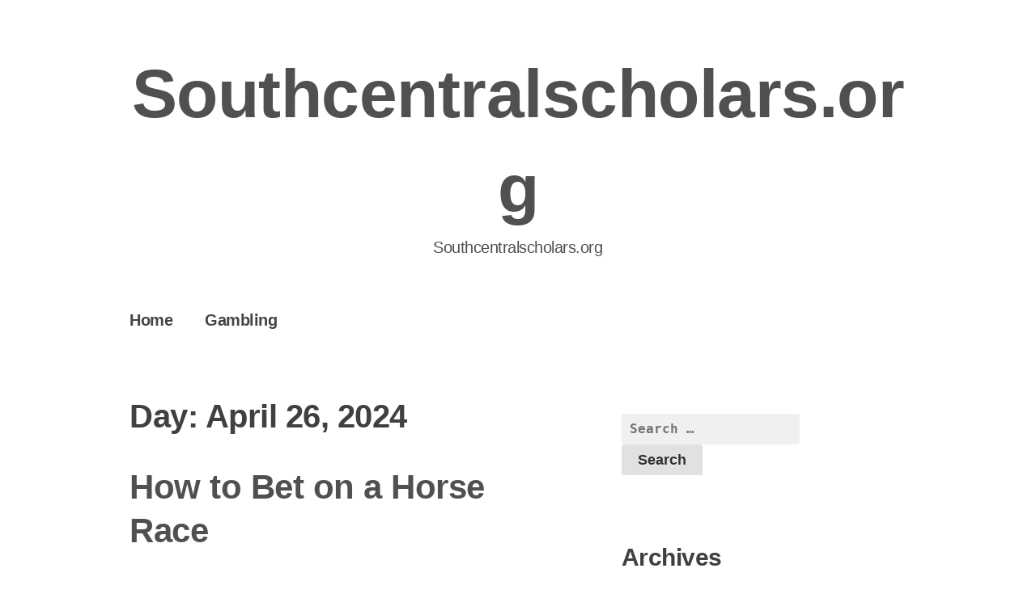

--- FILE ---
content_type: text/html; charset=utf-8
request_url: https://southcentralscholars.org/2024/04/26/
body_size: 12061
content:
<!DOCTYPE html>
<html lang="en-US" amp="" data-amp-auto-lightbox-disable transformed="self;v=1" i-amphtml-layout="" i-amphtml-no-boilerplate="">
<head><meta charset="UTF-8"><meta name="viewport" content="width=device-width"><link rel="preconnect" href="https://cdn.ampproject.org"><style amp-runtime="" i-amphtml-version="012512221826001">html{overflow-x:hidden!important}html.i-amphtml-fie{height:100%!important;width:100%!important}html:not([amp4ads]),html:not([amp4ads]) body{height:auto!important}html:not([amp4ads]) body{margin:0!important}body{-webkit-text-size-adjust:100%;-moz-text-size-adjust:100%;-ms-text-size-adjust:100%;text-size-adjust:100%}html.i-amphtml-singledoc.i-amphtml-embedded{-ms-touch-action:pan-y pinch-zoom;touch-action:pan-y pinch-zoom}html.i-amphtml-fie>body,html.i-amphtml-singledoc>body{overflow:visible!important}html.i-amphtml-fie:not(.i-amphtml-inabox)>body,html.i-amphtml-singledoc:not(.i-amphtml-inabox)>body{position:relative!important}html.i-amphtml-ios-embed-legacy>body{overflow-x:hidden!important;overflow-y:auto!important;position:absolute!important}html.i-amphtml-ios-embed{overflow-y:auto!important;position:static}#i-amphtml-wrapper{overflow-x:hidden!important;overflow-y:auto!important;position:absolute!important;top:0!important;left:0!important;right:0!important;bottom:0!important;margin:0!important;display:block!important}html.i-amphtml-ios-embed.i-amphtml-ios-overscroll,html.i-amphtml-ios-embed.i-amphtml-ios-overscroll>#i-amphtml-wrapper{-webkit-overflow-scrolling:touch!important}#i-amphtml-wrapper>body{position:relative!important;border-top:1px solid transparent!important}#i-amphtml-wrapper+body{visibility:visible}#i-amphtml-wrapper+body .i-amphtml-lightbox-element,#i-amphtml-wrapper+body[i-amphtml-lightbox]{visibility:hidden}#i-amphtml-wrapper+body[i-amphtml-lightbox] .i-amphtml-lightbox-element{visibility:visible}#i-amphtml-wrapper.i-amphtml-scroll-disabled,.i-amphtml-scroll-disabled{overflow-x:hidden!important;overflow-y:hidden!important}amp-instagram{padding:54px 0px 0px!important;background-color:#fff}amp-iframe iframe{box-sizing:border-box!important}[amp-access][amp-access-hide]{display:none}[subscriptions-dialog],body:not(.i-amphtml-subs-ready) [subscriptions-action],body:not(.i-amphtml-subs-ready) [subscriptions-section]{display:none!important}amp-experiment,amp-live-list>[update]{display:none}amp-list[resizable-children]>.i-amphtml-loading-container.amp-hidden{display:none!important}amp-list [fetch-error],amp-list[load-more] [load-more-button],amp-list[load-more] [load-more-end],amp-list[load-more] [load-more-failed],amp-list[load-more] [load-more-loading]{display:none}amp-list[diffable] div[role=list]{display:block}amp-story-page,amp-story[standalone]{min-height:1px!important;display:block!important;height:100%!important;margin:0!important;padding:0!important;overflow:hidden!important;width:100%!important}amp-story[standalone]{background-color:#000!important;position:relative!important}amp-story-page{background-color:#757575}amp-story .amp-active>div,amp-story .i-amphtml-loader-background{display:none!important}amp-story-page:not(:first-of-type):not([distance]):not([active]){transform:translateY(1000vh)!important}amp-autocomplete{position:relative!important;display:inline-block!important}amp-autocomplete>input,amp-autocomplete>textarea{padding:0.5rem;border:1px solid rgba(0,0,0,.33)}.i-amphtml-autocomplete-results,amp-autocomplete>input,amp-autocomplete>textarea{font-size:1rem;line-height:1.5rem}[amp-fx^=fly-in]{visibility:hidden}amp-script[nodom],amp-script[sandboxed]{position:fixed!important;top:0!important;width:1px!important;height:1px!important;overflow:hidden!important;visibility:hidden}
/*# sourceURL=/css/ampdoc.css*/[hidden]{display:none!important}.i-amphtml-element{display:inline-block}.i-amphtml-blurry-placeholder{transition:opacity 0.3s cubic-bezier(0.0,0.0,0.2,1)!important;pointer-events:none}[layout=nodisplay]:not(.i-amphtml-element){display:none!important}.i-amphtml-layout-fixed,[layout=fixed][width][height]:not(.i-amphtml-layout-fixed){display:inline-block;position:relative}.i-amphtml-layout-responsive,[layout=responsive][width][height]:not(.i-amphtml-layout-responsive),[width][height][heights]:not([layout]):not(.i-amphtml-layout-responsive),[width][height][sizes]:not(img):not([layout]):not(.i-amphtml-layout-responsive){display:block;position:relative}.i-amphtml-layout-intrinsic,[layout=intrinsic][width][height]:not(.i-amphtml-layout-intrinsic){display:inline-block;position:relative;max-width:100%}.i-amphtml-layout-intrinsic .i-amphtml-sizer{max-width:100%}.i-amphtml-intrinsic-sizer{max-width:100%;display:block!important}.i-amphtml-layout-container,.i-amphtml-layout-fixed-height,[layout=container],[layout=fixed-height][height]:not(.i-amphtml-layout-fixed-height){display:block;position:relative}.i-amphtml-layout-fill,.i-amphtml-layout-fill.i-amphtml-notbuilt,[layout=fill]:not(.i-amphtml-layout-fill),body noscript>*{display:block;overflow:hidden!important;position:absolute;top:0;left:0;bottom:0;right:0}body noscript>*{position:absolute!important;width:100%;height:100%;z-index:2}body noscript{display:inline!important}.i-amphtml-layout-flex-item,[layout=flex-item]:not(.i-amphtml-layout-flex-item){display:block;position:relative;-ms-flex:1 1 auto;flex:1 1 auto}.i-amphtml-layout-fluid{position:relative}.i-amphtml-layout-size-defined{overflow:hidden!important}.i-amphtml-layout-awaiting-size{position:absolute!important;top:auto!important;bottom:auto!important}i-amphtml-sizer{display:block!important}@supports (aspect-ratio:1/1){i-amphtml-sizer.i-amphtml-disable-ar{display:none!important}}.i-amphtml-blurry-placeholder,.i-amphtml-fill-content{display:block;height:0;max-height:100%;max-width:100%;min-height:100%;min-width:100%;width:0;margin:auto}.i-amphtml-layout-size-defined .i-amphtml-fill-content{position:absolute;top:0;left:0;bottom:0;right:0}.i-amphtml-replaced-content,.i-amphtml-screen-reader{padding:0!important;border:none!important}.i-amphtml-screen-reader{position:fixed!important;top:0px!important;left:0px!important;width:4px!important;height:4px!important;opacity:0!important;overflow:hidden!important;margin:0!important;display:block!important;visibility:visible!important}.i-amphtml-screen-reader~.i-amphtml-screen-reader{left:8px!important}.i-amphtml-screen-reader~.i-amphtml-screen-reader~.i-amphtml-screen-reader{left:12px!important}.i-amphtml-screen-reader~.i-amphtml-screen-reader~.i-amphtml-screen-reader~.i-amphtml-screen-reader{left:16px!important}.i-amphtml-unresolved{position:relative;overflow:hidden!important}.i-amphtml-select-disabled{-webkit-user-select:none!important;-ms-user-select:none!important;user-select:none!important}.i-amphtml-notbuilt,[layout]:not(.i-amphtml-element),[width][height][heights]:not([layout]):not(.i-amphtml-element),[width][height][sizes]:not(img):not([layout]):not(.i-amphtml-element){position:relative;overflow:hidden!important;color:transparent!important}.i-amphtml-notbuilt:not(.i-amphtml-layout-container)>*,[layout]:not([layout=container]):not(.i-amphtml-element)>*,[width][height][heights]:not([layout]):not(.i-amphtml-element)>*,[width][height][sizes]:not([layout]):not(.i-amphtml-element)>*{display:none}amp-img:not(.i-amphtml-element)[i-amphtml-ssr]>img.i-amphtml-fill-content{display:block}.i-amphtml-notbuilt:not(.i-amphtml-layout-container),[layout]:not([layout=container]):not(.i-amphtml-element),[width][height][heights]:not([layout]):not(.i-amphtml-element),[width][height][sizes]:not(img):not([layout]):not(.i-amphtml-element){color:transparent!important;line-height:0!important}.i-amphtml-ghost{visibility:hidden!important}.i-amphtml-element>[placeholder],[layout]:not(.i-amphtml-element)>[placeholder],[width][height][heights]:not([layout]):not(.i-amphtml-element)>[placeholder],[width][height][sizes]:not([layout]):not(.i-amphtml-element)>[placeholder]{display:block;line-height:normal}.i-amphtml-element>[placeholder].amp-hidden,.i-amphtml-element>[placeholder].hidden{visibility:hidden}.i-amphtml-element:not(.amp-notsupported)>[fallback],.i-amphtml-layout-container>[placeholder].amp-hidden,.i-amphtml-layout-container>[placeholder].hidden{display:none}.i-amphtml-layout-size-defined>[fallback],.i-amphtml-layout-size-defined>[placeholder]{position:absolute!important;top:0!important;left:0!important;right:0!important;bottom:0!important;z-index:1}amp-img[i-amphtml-ssr]:not(.i-amphtml-element)>[placeholder]{z-index:auto}.i-amphtml-notbuilt>[placeholder]{display:block!important}.i-amphtml-hidden-by-media-query{display:none!important}.i-amphtml-element-error{background:red!important;color:#fff!important;position:relative!important}.i-amphtml-element-error:before{content:attr(error-message)}i-amp-scroll-container,i-amphtml-scroll-container{position:absolute;top:0;left:0;right:0;bottom:0;display:block}i-amp-scroll-container.amp-active,i-amphtml-scroll-container.amp-active{overflow:auto;-webkit-overflow-scrolling:touch}.i-amphtml-loading-container{display:block!important;pointer-events:none;z-index:1}.i-amphtml-notbuilt>.i-amphtml-loading-container{display:block!important}.i-amphtml-loading-container.amp-hidden{visibility:hidden}.i-amphtml-element>[overflow]{cursor:pointer;position:relative;z-index:2;visibility:hidden;display:initial;line-height:normal}.i-amphtml-layout-size-defined>[overflow]{position:absolute}.i-amphtml-element>[overflow].amp-visible{visibility:visible}template{display:none!important}.amp-border-box,.amp-border-box *,.amp-border-box :after,.amp-border-box :before{box-sizing:border-box}amp-pixel{display:none!important}amp-analytics,amp-auto-ads,amp-story-auto-ads{position:fixed!important;top:0!important;width:1px!important;height:1px!important;overflow:hidden!important;visibility:hidden}amp-story{visibility:hidden!important}html.i-amphtml-fie>amp-analytics{position:initial!important}[visible-when-invalid]:not(.visible),form [submit-error],form [submit-success],form [submitting]{display:none}amp-accordion{display:block!important}@media (min-width:1px){:where(amp-accordion>section)>:first-child{margin:0;background-color:#efefef;padding-right:20px;border:1px solid #dfdfdf}:where(amp-accordion>section)>:last-child{margin:0}}amp-accordion>section{float:none!important}amp-accordion>section>*{float:none!important;display:block!important;overflow:hidden!important;position:relative!important}amp-accordion,amp-accordion>section{margin:0}amp-accordion:not(.i-amphtml-built)>section>:last-child{display:none!important}amp-accordion:not(.i-amphtml-built)>section[expanded]>:last-child{display:block!important}
/*# sourceURL=/css/ampshared.css*/</style><meta name="robots" content="noindex, follow"><meta property="og:locale" content="en_US"><meta property="og:type" content="website"><meta property="og:title" content="04/26/2024 - Southcentralscholars.org"><meta property="og:url" content="https://southcentralscholars.org/2024/04/26/"><meta property="og:site_name" content="Southcentralscholars.org"><meta name="twitter:card" content="summary_large_image"><meta name="generator" content="WordPress 6.2.8"><meta name="generator" content="AMP Plugin v2.5.3; mode=standard"><meta name="msapplication-TileImage" content="https://southcentralscholars.org/wp-content/uploads/2022/05/Logo-7.png"><link rel="preconnect" href="https://fonts.gstatic.com/" crossorigin=""><link rel="dns-prefetch" href="//fonts.googleapis.com"><link rel="preload" href="https://southcentralscholars.org/wp-includes/fonts/dashicons.eot?99ac726223c749443b642ce33df8b800#iefix" as="font" crossorigin=""><link rel="preconnect" href="https://fonts.gstatic.com" crossorigin=""><link rel="dns-prefetch" href="https://fonts.gstatic.com"><script async="" src="https://cdn.ampproject.org/v0.mjs" type="module" crossorigin="anonymous"></script><script async nomodule src="https://cdn.ampproject.org/v0.js" crossorigin="anonymous"></script><script src="https://cdn.ampproject.org/v0/amp-form-0.1.mjs" async="" custom-element="amp-form" type="module" crossorigin="anonymous"></script><script async nomodule src="https://cdn.ampproject.org/v0/amp-form-0.1.js" crossorigin="anonymous" custom-element="amp-form"></script><link rel="icon" href="https://southcentralscholars.org/wp-content/uploads/2022/05/Logo-7.png" sizes="32x32"><link rel="icon" href="https://southcentralscholars.org/wp-content/uploads/2022/05/Logo-7.png" sizes="192x192"><link crossorigin="anonymous" rel="stylesheet" id="xsimply-titillium-web-css" href="https://fonts.googleapis.com/css?family=Titillium+Web%3A400%2C400i%2C700%2C700i&amp;ver=6.2.8#038;display=swap" type="text/css" media="all"><style amp-custom="">:where(.wp-block-button__link){border-radius:9999px;box-shadow:none;padding:calc(.667em + 2px) calc(1.333em + 2px);text-decoration:none}:where(.wp-block-calendar table:not(.has-background) th){background:#ddd}:where(.wp-block-columns.has-background){padding:1.25em 2.375em}:where(.wp-block-post-comments input[type=submit]){border:none}:where(.wp-block-file__button){border-radius:2em;padding:.5em 1em}:where(.wp-block-file__button):is(a):active,:where(.wp-block-file__button):is(a):focus,:where(.wp-block-file__button):is(a):hover,:where(.wp-block-file__button):is(a):visited{box-shadow:none;color:#fff;opacity:.85;text-decoration:none}ul{box-sizing:border-box}:where(.wp-block-navigation.has-background .wp-block-navigation-item a:not(.wp-element-button)),:where(.wp-block-navigation.has-background .wp-block-navigation-submenu a:not(.wp-element-button)){padding:.5em 1em}:where(.wp-block-navigation .wp-block-navigation__submenu-container .wp-block-navigation-item a:not(.wp-element-button)),:where(.wp-block-navigation .wp-block-navigation__submenu-container .wp-block-navigation-submenu a:not(.wp-element-button)),:where(.wp-block-navigation .wp-block-navigation__submenu-container .wp-block-navigation-submenu button.wp-block-navigation-item__content),:where(.wp-block-navigation .wp-block-navigation__submenu-container .wp-block-pages-list__item button.wp-block-navigation-item__content){padding:.5em 1em}@keyframes overlay-menu__fade-in-animation{0%{opacity:0;transform:translateY(.5em)}to{opacity:1;transform:translateY(0)}}:where(p.has-text-color:not(.has-link-color)) a{color:inherit}:where(.wp-block-search__button){border:1px solid #ccc;padding:.375em .625em}:where(.wp-block-search__button-inside .wp-block-search__inside-wrapper){border:1px solid #949494;padding:4px}:where(.wp-block-search__button-inside .wp-block-search__inside-wrapper) :where(.wp-block-search__button){padding:.125em .5em}:where(pre.wp-block-verse){font-family:inherit}:root{--wp--preset--font-size--normal:16px;--wp--preset--font-size--huge:42px}.screen-reader-text{clip:rect(1px,1px,1px,1px);border:0;-webkit-clip-path:inset(50%);clip-path:inset(50%);height:1px;margin:-1px;overflow:hidden;padding:0;position:absolute;width:1px}.screen-reader-text:not(#_#_#_#_#_#_#_){word-wrap:normal}.screen-reader-text:focus{background-color:#ddd;-webkit-clip-path:none;clip-path:none;color:#444;display:block;font-size:1em;height:auto;left:5px;line-height:normal;padding:15px 23px 14px;text-decoration:none;top:5px;width:auto;z-index:100000}.screen-reader-text:focus:not(#_#_#_#_#_#_#_){clip:auto}html :where(.has-border-color){border-style:solid}html :where([data-amp-original-style*=border-top-color]){border-top-style:solid}html :where([data-amp-original-style*=border-right-color]){border-right-style:solid}html :where([data-amp-original-style*=border-bottom-color]){border-bottom-style:solid}html :where([data-amp-original-style*=border-left-color]){border-left-style:solid}html :where([data-amp-original-style*=border-width]){border-style:solid}html :where([data-amp-original-style*=border-top-width]){border-top-style:solid}html :where([data-amp-original-style*=border-right-width]){border-right-style:solid}html :where([data-amp-original-style*=border-bottom-width]){border-bottom-style:solid}html :where([data-amp-original-style*=border-left-width]){border-left-style:solid}html :where(amp-img[class*=wp-image-]),html :where(amp-anim[class*=wp-image-]){height:auto;max-width:100%}html :where(.is-position-sticky){--wp-admin--admin-bar--position-offset:var(--wp-admin--admin-bar--height,0px)}@media screen and (max-width:600px){html :where(.is-position-sticky){--wp-admin--admin-bar--position-offset:0px}}:where(.wp-block-group.has-background){padding:1.25em 2.375em}body{--wp--preset--color--black:#000;--wp--preset--color--cyan-bluish-gray:#abb8c3;--wp--preset--color--white:#fff;--wp--preset--color--pale-pink:#f78da7;--wp--preset--color--vivid-red:#cf2e2e;--wp--preset--color--luminous-vivid-orange:#ff6900;--wp--preset--color--luminous-vivid-amber:#fcb900;--wp--preset--color--light-green-cyan:#7bdcb5;--wp--preset--color--vivid-green-cyan:#00d084;--wp--preset--color--pale-cyan-blue:#8ed1fc;--wp--preset--color--vivid-cyan-blue:#0693e3;--wp--preset--color--vivid-purple:#9b51e0;--wp--preset--gradient--vivid-cyan-blue-to-vivid-purple:linear-gradient(135deg,rgba(6,147,227,1) 0%,#9b51e0 100%);--wp--preset--gradient--light-green-cyan-to-vivid-green-cyan:linear-gradient(135deg,#7adcb4 0%,#00d082 100%);--wp--preset--gradient--luminous-vivid-amber-to-luminous-vivid-orange:linear-gradient(135deg,rgba(252,185,0,1) 0%,rgba(255,105,0,1) 100%);--wp--preset--gradient--luminous-vivid-orange-to-vivid-red:linear-gradient(135deg,rgba(255,105,0,1) 0%,#cf2e2e 100%);--wp--preset--gradient--very-light-gray-to-cyan-bluish-gray:linear-gradient(135deg,#eee 0%,#a9b8c3 100%);--wp--preset--gradient--cool-to-warm-spectrum:linear-gradient(135deg,#4aeadc 0%,#9778d1 20%,#cf2aba 40%,#ee2c82 60%,#fb6962 80%,#fef84c 100%);--wp--preset--gradient--blush-light-purple:linear-gradient(135deg,#ffceec 0%,#9896f0 100%);--wp--preset--gradient--blush-bordeaux:linear-gradient(135deg,#fecda5 0%,#fe2d2d 50%,#6b003e 100%);--wp--preset--gradient--luminous-dusk:linear-gradient(135deg,#ffcb70 0%,#c751c0 50%,#4158d0 100%);--wp--preset--gradient--pale-ocean:linear-gradient(135deg,#fff5cb 0%,#b6e3d4 50%,#33a7b5 100%);--wp--preset--gradient--electric-grass:linear-gradient(135deg,#caf880 0%,#71ce7e 100%);--wp--preset--gradient--midnight:linear-gradient(135deg,#020381 0%,#2874fc 100%);--wp--preset--duotone--dark-grayscale:url("#wp-duotone-dark-grayscale");--wp--preset--duotone--grayscale:url("#wp-duotone-grayscale");--wp--preset--duotone--purple-yellow:url("#wp-duotone-purple-yellow");--wp--preset--duotone--blue-red:url("#wp-duotone-blue-red");--wp--preset--duotone--midnight:url("#wp-duotone-midnight");--wp--preset--duotone--magenta-yellow:url("#wp-duotone-magenta-yellow");--wp--preset--duotone--purple-green:url("#wp-duotone-purple-green");--wp--preset--duotone--blue-orange:url("#wp-duotone-blue-orange");--wp--preset--font-size--small:13px;--wp--preset--font-size--medium:20px;--wp--preset--font-size--large:36px;--wp--preset--font-size--x-large:42px;--wp--preset--spacing--20:.44rem;--wp--preset--spacing--30:.67rem;--wp--preset--spacing--40:1rem;--wp--preset--spacing--50:1.5rem;--wp--preset--spacing--60:2.25rem;--wp--preset--spacing--70:3.38rem;--wp--preset--spacing--80:5.06rem;--wp--preset--shadow--natural:6px 6px 9px rgba(0,0,0,.2);--wp--preset--shadow--deep:12px 12px 50px rgba(0,0,0,.4);--wp--preset--shadow--sharp:6px 6px 0px rgba(0,0,0,.2);--wp--preset--shadow--outlined:6px 6px 0px -3px rgba(255,255,255,1),6px 6px rgba(0,0,0,1);--wp--preset--shadow--crisp:6px 6px 0px rgba(0,0,0,1)}:where(.is-layout-flex){gap:.5em}:where(.wp-block-columns.is-layout-flex){gap:2em}:where(.wp-block-columns.is-layout-flex){gap:2em}@font-face{font-family:dashicons;src:url("https://southcentralscholars.org/wp-includes/fonts/dashicons.eot?99ac726223c749443b642ce33df8b800");src:url("https://southcentralscholars.org/wp-includes/fonts/dashicons.eot?99ac726223c749443b642ce33df8b800#iefix") format("embedded-opentype"),url("https://southcentralscholars.org/wp-includes/fonts/dashicons.woff") format("woff"),url("https://southcentralscholars.org/wp-includes/fonts/dashicons.ttf?99ac726223c749443b642ce33df8b800") format("truetype");font-weight:400;font-style:normal}html{--wp-admin--admin-bar--height:32px;scroll-padding-top:var(--wp-admin--admin-bar--height)}@media screen and (max-width:782px){html{--wp-admin--admin-bar--height:46px}}html{line-height:1.15;-webkit-text-size-adjust:100%}body{margin:0}h1{font-size:2em;margin:.67em 0}a{background-color:transparent}button,input{font-family:inherit;font-size:100%;line-height:1.15;margin:0}button,input{overflow:visible}button{text-transform:none}button,[type="button"],[type="reset"],[type="submit"]{-webkit-appearance:button}button::-moz-focus-inner,[type="button"]::-moz-focus-inner,[type="reset"]::-moz-focus-inner,[type="submit"]::-moz-focus-inner{border-style:none;padding:0}button:-moz-focusring,[type="button"]:-moz-focusring,[type="reset"]:-moz-focusring,[type="submit"]:-moz-focusring{outline:1px dotted ButtonText}[type="checkbox"],[type="radio"]{box-sizing:border-box;padding:0}[type="number"]::-webkit-inner-spin-button,[type="number"]::-webkit-outer-spin-button{height:auto}[type="search"]{-webkit-appearance:textfield;outline-offset:-2px}[type="search"]::-webkit-search-decoration{-webkit-appearance:none}::-webkit-file-upload-button{-webkit-appearance:button;font:inherit}[hidden]{display:none}body{color:#404040;font-family:-apple-system,BlinkMacSystemFont,"Segoe UI","Roboto","Oxygen","Ubuntu","Cantarell","Fira Sans","Droid Sans","Helvetica Neue",sans-serif;font-size:16px;font-size:1.25rem;line-height:1.4;letter-spacing:-.5px}table,td,th,input{font-family:Monaco,Consolas,"Andale Mono","DejaVu Sans Mono",monospace;font-size:18px}h1,h2{clear:both}h1,h2{line-height:1.3}p{margin-bottom:1.5em}*{-ms-word-wrap:break-word;word-wrap:break-word}html{box-sizing:border-box}*,*:before,*:after{box-sizing:inherit}body{background:#fff}ul{margin:0 1.2em 1.5em 3em;padding:0}ul{list-style-type:square}li > ul{margin-bottom:0;margin-left:1.5em}table{margin:0 0 1.5em;width:100%}table,td,th{border:1px solid #ddd;border-collapse:collapse;padding:10px}th{background-color:#f4f5f6;text-shadow:0 1px 0 #fff}button,input[type="button"],input[type="reset"],input[type="submit"]{border:0 none;border-color:#ccc #ccc #bbb;border-radius:3px;color:rgba(0,0,0,.8);line-height:1;padding:10px 20px;font-size:18px;font-size:1.125rem;font-family:inherit;font-weight:bold;text-shadow:0 1px 0 #f3f1f1;background-color:rgba(214,214,214,.73)}input[type="text"],input[type="email"],input[type="url"],input[type="password"],input[type="search"],input[type="number"],input[type="tel"],input[type="range"],input[type="date"],input[type="month"],input[type="week"],input[type="time"],input[type="datetime"],input[type="datetime-local"],input[type="color"]{color:#666;border-radius:3px;background-color:rgba(230,230,230,.58);border:0 none;padding:10px;font-weight:bold;font-size:16px;font-size:1rem}input[type="text"]:focus,input[type="email"]:focus,input[type="url"]:focus,input[type="password"]:focus,input[type="search"]:focus,input[type="number"]:focus,input[type="tel"]:focus,input[type="range"]:focus,input[type="date"]:focus,input[type="month"]:focus,input[type="week"]:focus,input[type="time"]:focus,input[type="datetime"]:focus,input[type="datetime-local"]:focus,input[type="color"]:focus{color:#111}a,a:visited{text-decoration:none;color:#505050}a:hover{color:#000;border-bottom:1px dotted #000001}a:focus{outline:thin dotted}a:hover,a:active{outline:0}.screen-reader-text{border:0;clip:rect(1px,1px,1px,1px);clip-path:inset(50%);height:1px;margin:-1px;overflow:hidden;padding:0;width:1px}.screen-reader-text:not(#_#_#_#_#_#_#_){position:absolute;word-wrap:normal}.screen-reader-text:focus{background-color:#f1f1f1;border-radius:3px;box-shadow:0 0 2px 2px rgba(0,0,0,.6);clip-path:none;color:#21759b;display:block;font-size:14px;font-size:.875rem;font-weight:bold;height:auto;left:5px;line-height:normal;padding:15px 23px 14px;text-decoration:none;top:5px;width:auto;z-index:100000}.screen-reader-text:focus:not(#_#_#_#_#_#_#_){clip:auto}.entry-meta:before,.entry-footer > span .cat-label:before{content:"—";margin-right:10px;font-weight:normal}.main-navigation > li > a:before{content:"::";margin-right:6px}.entry-content:before,.entry-content:after,.site-header:before,.site-header:after,.site-content:before,.site-content:after,.site-footer:before,.site-footer:after{content:"";display:table;table-layout:fixed}.entry-content:after,.site-header:after,.site-content:after,.site-footer:after{clear:both}.site{width:74.953%;margin:0 auto}.main-navigation{margin-top:20px;clear:both;display:block;float:left;width:100%}.site-content{margin-top:40px}.content-area{width:55%;float:left;padding-right:40px}.widget-area{float:left;width:45%;padding-left:40px;padding-right:40px;margin-top:30px}.site-footer{margin-top:50px;padding-bottom:20px}.site-branding{margin:1.5em 0;text-align:center}.site-title{font-size:4.2em;margin:0;font-weight:bold}.site-title a{border:0 none}.site-description{margin:0}.main-navigation ul{display:none;list-style:none;margin:0;padding-left:0}.main-navigation .menu{display:block}.main-navigation ul ul{float:left;position:absolute;top:100%;left:100%;z-index:99999;padding:10px 0;border:0 none;box-shadow:-6px 10px 10px -8px rgba(0,0,0,.83);border-radius:4px;background-color:#eee}.main-navigation .menu > li > ul{left:-20px;top:65px}.main-navigation ul ul:before{content:" ";width:40px;height:40px;transform:rotate(45deg);background-color:#eee;position:absolute;left:1em;top:0}.main-navigation ul ul ul{top:0}.main-navigation ul ul ul:before{left:0;top:9px;width:20px;height:20px}.main-navigation ul ul a{width:200px}.main-navigation li{float:left;position:relative}.main-navigation ul ul li{background-color:#eee;padding:5px 10px}.main-navigation a{display:block;text-decoration:none}.main-navigation .menu > li > a{padding:12px 20px;margin-right:20px;font-weight:bold;border-bottom:0 none;margin-left:-20px;color:#444}.main-navigation ul ul li a{border-bottom:0 none;font-weight:bold;font-size:.9em;text-decoration:none}.main-navigation .menu > li > a:hover{background-color:rgba(206,206,206,.39);border-radius:4px;text-decoration:none}.menu-toggle{display:none}.menu-toggle{padding-bottom:5px;padding-left:12px;padding-right:12px;margin:0 auto 25px}.menu-toggle:before{content:"";display:inline-block;font-family:Dashicons;font-size:2em}.post{margin:0 0 1.5em}.updated:not(.published){display:none}.entry-meta{font-size:.875em;padding:20px 0}.entry-meta a{font-weight:bold}.entry-title{font-size:2.1em}.entry-content{margin:0}.entry-content a{border-bottom:1px dotted #787878}.entry-content a:hover{border-color:#000001}.entry-footer{margin-top:20px;margin-bottom:20px}.entry-footer > span{display:block;font-size:.875em}.entry-footer a{font-weight:bold}.entry-footer .sub-entry-footer{text-align:right;margin-top:20px}.widget{padding:20px 40px;margin:0 0 1.5em}.entry-content .widget{padding-left:0;padding-right:0}.widget .widget-title{margin-top:12px}.widget ul{padding:0;margin:0}.widget li{list-style:none;margin-bottom:8px}.my-site-cp p{text-align:center;font-size:.875em}.search-box{text-align:center;margin-bottom:27px}.site-info{text-align:center;font-size:.77em}.site-info a{font-weight:bold;border-bottom:0 none}.site-info a:hover{border-bottom:1px dotted #000001}.sep{padding:0 10px}@media screen and (max-width: 1024px){#page{box-sizing:border-box;margin:0}#page:not(#_#_#_#_#_#_#_){width:100%;padding:20px}}@media screen and (max-width: 768px){a:hover,a:active,a:focus,a:link{-webkit-tap-highlight-color:rgba(0,0,0,0);-webkit-tap-highlight-color:transparent}a:hover:not(#_#_#_#_#_#_#_#_),a:active:not(#_#_#_#_#_#_#_#_),a:focus:not(#_#_#_#_#_#_#_#_),a:link:not(#_#_#_#_#_#_#_#_){background-color:transparent}.search-box input.search-field:not(#_#_#_#_#_#_#_#_),.search-box input.search-submit:not(#_#_#_#_#_#_#_#_),.widget input.search-field:not(#_#_#_#_#_#_#_#_),.widget input.search-submit:not(#_#_#_#_#_#_#_#_){width:100%}.search-box .search-field,.widget .search-field{margin-bottom:5px}.site-content{overflow:hidden;margin-top:0}#primary,#secondary{float:none;width:100%;padding:0}#secondary .widget{padding:20px 0}.site-title{font-size:15vw}.menu-toggle{display:block}.menu-toggle .button-menu{display:none}.main-navigation .menu{display:none}.main-navigation .menu li{display:block;float:none}.main-navigation .menu ul{position:relative;float:none;box-shadow:none;border-radius:4px;display:none}.main-navigation .menu ul:not(#_#_#_#_#_#_#_#_){left:auto;top:0}.main-navigation .menu > li > ul:not(#_#_#_#_#_#_#_#_){left:auto}.main-navigation .menu ul:before{top:8px}.main-navigation .menu ul li{margin-top:-1px}.main-navigation .menu ul > li ul{padding-top:0;margin-top:15px;border-left:3px solid #ddd;border-radius:0}.main-navigation .menu ul > li ul:not(#_#_#_#_#_#_#_#_){left:auto}.main-navigation .menu ul > li ul:before{content:unset}.main-navigation .menu li a:hover:not(#_#_#_#_#_#_#_#_),.main-navigation .menu li a:focus:not(#_#_#_#_#_#_#_#_),.main-navigation .menu li a:focus-within:not(#_#_#_#_#_#_#_#_),.main-navigation .menu li a:active:not(#_#_#_#_#_#_#_#_),.main-navigation .menu li a:visited:not(#_#_#_#_#_#_#_#_){background-color:transparent}.main-navigation .menu > li > a{padding-right:0;margin-left:0}.sep{display:block;text-indent:-999px;height:0}}a,a:visited,.site-title a,.site-description{color:#505050}a:hover{color:#000}.amp-wp-bf126db:not(#_#_#_#_#_){visibility:hidden;position:absolute;left:-9999px;overflow:hidden}

/*# sourceURL=amp-custom.css */</style><link rel="profile" href="https://gmpg.org/xfn/11"><script type="application/ld+json" class="yoast-schema-graph">{"@context":"https://schema.org","@graph":[{"@type":"CollectionPage","@id":"https://southcentralscholars.org/2024/04/26/","url":"https://southcentralscholars.org/2024/04/26/","name":"04/26/2024 - Southcentralscholars.org","isPartOf":{"@id":"https://southcentralscholars.org/#website"},"breadcrumb":{"@id":"https://southcentralscholars.org/2024/04/26/#breadcrumb"},"inLanguage":"en-US"},{"@type":"BreadcrumbList","@id":"https://southcentralscholars.org/2024/04/26/#breadcrumb","itemListElement":[{"@type":"ListItem","position":1,"name":"Home","item":"https://southcentralscholars.org/"},{"@type":"ListItem","position":2,"name":"Archives for 04/26/2024"}]},{"@type":"WebSite","@id":"https://southcentralscholars.org/#website","url":"https://southcentralscholars.org/","name":"Southcentralscholars.org","description":"Southcentralscholars.org","potentialAction":[{"@type":"SearchAction","target":{"@type":"EntryPoint","urlTemplate":"https://southcentralscholars.org/?s={search_term_string}"},"query-input":"required name=search_term_string"}],"inLanguage":"en-US"}]}</script><link rel="alternate" type="application/rss+xml" title="Southcentralscholars.org » Feed" href="https://southcentralscholars.org/feed/"><link rel="alternate" type="application/rss+xml" title="Southcentralscholars.org » Comments Feed" href="https://southcentralscholars.org/comments/feed/"><link rel="https://api.w.org/" href="https://southcentralscholars.org/wp-json/"><link rel="EditURI" type="application/rsd+xml" title="RSD" href="https://southcentralscholars.org/xmlrpc.php?rsd"><link rel="wlwmanifest" type="application/wlwmanifest+xml" href="https://southcentralscholars.org/wp-includes/wlwmanifest.xml"><link rel="apple-touch-icon" href="https://southcentralscholars.org/wp-content/uploads/2022/05/Logo-7.png"><title>04/26/2024 - Southcentralscholars.org</title><link rel="canonical" href="https://southcentralscholars.org/2024/04/26/"></head>

<body data-rsssl="1" class="archive date wp-embed-responsive color-scheme- hfeed">
<svg xmlns="http://www.w3.org/2000/svg" viewbox="0 0 0 0" width="0" height="0" focusable="false" role="none" data-amp-original-style="visibility: hidden; position: absolute; left: -9999px; overflow: hidden;" class="amp-wp-bf126db"><defs><filter id="wp-duotone-dark-grayscale"><fecolormatrix color-interpolation-filters="sRGB" type="matrix" values=" .299 .587 .114 0 0 .299 .587 .114 0 0 .299 .587 .114 0 0 .299 .587 .114 0 0 "></fecolormatrix><fecomponenttransfer color-interpolation-filters="sRGB"><fefuncr type="table" tablevalues="0 0.49803921568627"></fefuncr><fefuncg type="table" tablevalues="0 0.49803921568627"></fefuncg><fefuncb type="table" tablevalues="0 0.49803921568627"></fefuncb><fefunca type="table" tablevalues="1 1"></fefunca></fecomponenttransfer><fecomposite in2="SourceGraphic" operator="in"></fecomposite></filter></defs></svg><svg xmlns="http://www.w3.org/2000/svg" viewbox="0 0 0 0" width="0" height="0" focusable="false" role="none" data-amp-original-style="visibility: hidden; position: absolute; left: -9999px; overflow: hidden;" class="amp-wp-bf126db"><defs><filter id="wp-duotone-grayscale"><fecolormatrix color-interpolation-filters="sRGB" type="matrix" values=" .299 .587 .114 0 0 .299 .587 .114 0 0 .299 .587 .114 0 0 .299 .587 .114 0 0 "></fecolormatrix><fecomponenttransfer color-interpolation-filters="sRGB"><fefuncr type="table" tablevalues="0 1"></fefuncr><fefuncg type="table" tablevalues="0 1"></fefuncg><fefuncb type="table" tablevalues="0 1"></fefuncb><fefunca type="table" tablevalues="1 1"></fefunca></fecomponenttransfer><fecomposite in2="SourceGraphic" operator="in"></fecomposite></filter></defs></svg><svg xmlns="http://www.w3.org/2000/svg" viewbox="0 0 0 0" width="0" height="0" focusable="false" role="none" data-amp-original-style="visibility: hidden; position: absolute; left: -9999px; overflow: hidden;" class="amp-wp-bf126db"><defs><filter id="wp-duotone-purple-yellow"><fecolormatrix color-interpolation-filters="sRGB" type="matrix" values=" .299 .587 .114 0 0 .299 .587 .114 0 0 .299 .587 .114 0 0 .299 .587 .114 0 0 "></fecolormatrix><fecomponenttransfer color-interpolation-filters="sRGB"><fefuncr type="table" tablevalues="0.54901960784314 0.98823529411765"></fefuncr><fefuncg type="table" tablevalues="0 1"></fefuncg><fefuncb type="table" tablevalues="0.71764705882353 0.25490196078431"></fefuncb><fefunca type="table" tablevalues="1 1"></fefunca></fecomponenttransfer><fecomposite in2="SourceGraphic" operator="in"></fecomposite></filter></defs></svg><svg xmlns="http://www.w3.org/2000/svg" viewbox="0 0 0 0" width="0" height="0" focusable="false" role="none" data-amp-original-style="visibility: hidden; position: absolute; left: -9999px; overflow: hidden;" class="amp-wp-bf126db"><defs><filter id="wp-duotone-blue-red"><fecolormatrix color-interpolation-filters="sRGB" type="matrix" values=" .299 .587 .114 0 0 .299 .587 .114 0 0 .299 .587 .114 0 0 .299 .587 .114 0 0 "></fecolormatrix><fecomponenttransfer color-interpolation-filters="sRGB"><fefuncr type="table" tablevalues="0 1"></fefuncr><fefuncg type="table" tablevalues="0 0.27843137254902"></fefuncg><fefuncb type="table" tablevalues="0.5921568627451 0.27843137254902"></fefuncb><fefunca type="table" tablevalues="1 1"></fefunca></fecomponenttransfer><fecomposite in2="SourceGraphic" operator="in"></fecomposite></filter></defs></svg><svg xmlns="http://www.w3.org/2000/svg" viewbox="0 0 0 0" width="0" height="0" focusable="false" role="none" data-amp-original-style="visibility: hidden; position: absolute; left: -9999px; overflow: hidden;" class="amp-wp-bf126db"><defs><filter id="wp-duotone-midnight"><fecolormatrix color-interpolation-filters="sRGB" type="matrix" values=" .299 .587 .114 0 0 .299 .587 .114 0 0 .299 .587 .114 0 0 .299 .587 .114 0 0 "></fecolormatrix><fecomponenttransfer color-interpolation-filters="sRGB"><fefuncr type="table" tablevalues="0 0"></fefuncr><fefuncg type="table" tablevalues="0 0.64705882352941"></fefuncg><fefuncb type="table" tablevalues="0 1"></fefuncb><fefunca type="table" tablevalues="1 1"></fefunca></fecomponenttransfer><fecomposite in2="SourceGraphic" operator="in"></fecomposite></filter></defs></svg><svg xmlns="http://www.w3.org/2000/svg" viewbox="0 0 0 0" width="0" height="0" focusable="false" role="none" data-amp-original-style="visibility: hidden; position: absolute; left: -9999px; overflow: hidden;" class="amp-wp-bf126db"><defs><filter id="wp-duotone-magenta-yellow"><fecolormatrix color-interpolation-filters="sRGB" type="matrix" values=" .299 .587 .114 0 0 .299 .587 .114 0 0 .299 .587 .114 0 0 .299 .587 .114 0 0 "></fecolormatrix><fecomponenttransfer color-interpolation-filters="sRGB"><fefuncr type="table" tablevalues="0.78039215686275 1"></fefuncr><fefuncg type="table" tablevalues="0 0.94901960784314"></fefuncg><fefuncb type="table" tablevalues="0.35294117647059 0.47058823529412"></fefuncb><fefunca type="table" tablevalues="1 1"></fefunca></fecomponenttransfer><fecomposite in2="SourceGraphic" operator="in"></fecomposite></filter></defs></svg><svg xmlns="http://www.w3.org/2000/svg" viewbox="0 0 0 0" width="0" height="0" focusable="false" role="none" data-amp-original-style="visibility: hidden; position: absolute; left: -9999px; overflow: hidden;" class="amp-wp-bf126db"><defs><filter id="wp-duotone-purple-green"><fecolormatrix color-interpolation-filters="sRGB" type="matrix" values=" .299 .587 .114 0 0 .299 .587 .114 0 0 .299 .587 .114 0 0 .299 .587 .114 0 0 "></fecolormatrix><fecomponenttransfer color-interpolation-filters="sRGB"><fefuncr type="table" tablevalues="0.65098039215686 0.40392156862745"></fefuncr><fefuncg type="table" tablevalues="0 1"></fefuncg><fefuncb type="table" tablevalues="0.44705882352941 0.4"></fefuncb><fefunca type="table" tablevalues="1 1"></fefunca></fecomponenttransfer><fecomposite in2="SourceGraphic" operator="in"></fecomposite></filter></defs></svg><svg xmlns="http://www.w3.org/2000/svg" viewbox="0 0 0 0" width="0" height="0" focusable="false" role="none" data-amp-original-style="visibility: hidden; position: absolute; left: -9999px; overflow: hidden;" class="amp-wp-bf126db"><defs><filter id="wp-duotone-blue-orange"><fecolormatrix color-interpolation-filters="sRGB" type="matrix" values=" .299 .587 .114 0 0 .299 .587 .114 0 0 .299 .587 .114 0 0 .299 .587 .114 0 0 "></fecolormatrix><fecomponenttransfer color-interpolation-filters="sRGB"><fefuncr type="table" tablevalues="0.098039215686275 1"></fefuncr><fefuncg type="table" tablevalues="0 0.66274509803922"></fefuncg><fefuncb type="table" tablevalues="0.84705882352941 0.41960784313725"></fefuncb><fefunca type="table" tablevalues="1 1"></fefunca></fecomponenttransfer><fecomposite in2="SourceGraphic" operator="in"></fecomposite></filter></defs></svg><div id="page" class="site">
	<a class="skip-link screen-reader-text" href="#content">Skip to content</a>

	<header id="masthead" class="site-header">
		<div class="site-branding has-header-title">
							<p class="site-title"><a href="https://southcentralscholars.org/" rel="home">Southcentralscholars.org</a></p>
								<p class="site-description">Southcentralscholars.org</p>
					</div>

		<div class="custom-header">
					</div>

		<nav id="site-navigation" class="main-navigation">
			<button class="menu-toggle" aria-controls="primary-menu" data-menu="primary-menu" aria-expanded="false">
				<span class="button-menu">Menu</span>
			</button>
			<div class="menu-home-container"><ul id="primary-menu" class="menu"><li id="menu-item-12" class="menu-item menu-item-type-custom menu-item-object-custom menu-item-home menu-item-12"><a href="https://southcentralscholars.org">Home</a></li>
<li id="menu-item-13" class="menu-item menu-item-type-taxonomy menu-item-object-category menu-item-13"><a href="https://southcentralscholars.org/category/gambling/">Gambling</a></li>
</ul></div>		</nav>
	</header>

	<div id="content" class="site-content">

	<div id="primary" class="content-area">
		<main id="main" class="site-main">

		
			<header class="page-header">
				<h1 class="page-title">Day: <span>April 26, 2024</span></h1>			</header>

			
<article id="post-1577" class="post-1577 post type-post status-publish format-standard hentry category-gambling">
	<header class="entry-header">
		<h2 class="entry-title"><a href="https://southcentralscholars.org/how-to-bet-on-a-horse-race-3/" rel="bookmark">How to Bet on a Horse Race</a></h2>			<div class="entry-meta">
				<span class="posted-on">Posted on <a href="https://southcentralscholars.org/how-to-bet-on-a-horse-race-3/" rel="bookmark"><time class="entry-date published updated" datetime="2024-04-26T09:36:45+00:00">04/26/2024</time></a></span><span class="byline"> by <span class="author vcard"><a class="url fn n" href="https://southcentralscholars.org/author/admin1989/">admin</a></span></span>			</div>
			</header>

	
	<div class="entry-content">
		<p>Horse racing is a popular sport worldwide. The sport dates back to ancient times when the Greeks developed a game that involved horses being connected to two-wheeled carts or chariots. The sport became a formal competition during the thirty-third Olympiad in 664 B.C.E. It eventually caught on with the Egyptians, Romans, and Chinese. By the seventeenth century, organized racing began in Europe. It took some time to make its way to North America where it was first introduced by colonists who brought over British rules for organized racing.</p>
<p>The sport is dominated by wealthy owners and a small group of trainers who specialize in breeding, training, and conditioning horses. While the industry is struggling to maintain its popularity, growing awareness about the dark side of horse racing has fueled improvements in the treatment of horses. Animal rights groups have uncovered a world of drug abuse, injuries and breakdowns, and slaughterhouses in which countless American racehorses end up.</p>
<p>There are many different ways to bet on a horse race including single bets on which horse will win, multiple bets on the top three or more horses to finish, and accumulator bets that pay out if any combination of selections come in first through third place. In addition, the odds for each individual horse can be determined before betting is placed. Typically, the higher the odds for a specific horse, the more money that can be made on a winning bet.</p>
<p>The most popular bet is a single bet on which horse will win the race, which is called the Win bet. This bet can be placed on a race that will take place in a variety of locations around the world. The payouts for this bet vary depending on the number of places available in a race and the amount of money that is awarded to each winner. In some cases, the odds for a single win bet can be up to ten times greater than the maximum win on a single accumulator bet.</p>
<p>In the United States, a lot of money is spent on horse races and the betting market is very competitive. There are many factors that can influence the outcome of a race, such as the track condition, weather conditions, and the level of competition. The best way to determine which race is the most important to win is to look at the total purse offered and the prestige of a race.</p>
<p>Despite the romanticized facade of Thoroughbred horse racing, which sells a narrative of a gritty struggle for Triple Crown glory, horses’ main concern is survival. Trophies, money and adulation are all human abstractions that mean little to the animals, who don’t understand the concept of victory. As a result, they are frightened and confused when forced to sprint at speeds that can cause horrific injuries, such as hemorrhaging in the lungs. Adding insult to injury, these animals are constantly moved from race to race. They are trucked, flown, or shipped from country to country and even racetrack to racetrack, so they never have a chance to develop any kind of bond with one place that feels like home.</p>
	</div>

	<footer class="entry-footer">
		<span class="cat-links"><span class="cat-label">Archived:</span> <a href="https://southcentralscholars.org/category/gambling/" rel="category tag">Gambling</a></span><span class="sub-entry-footer"></span>	</footer>
</article>

		</main>
	</div>


<aside id="secondary" class="widget-area">
	<section id="search-3" class="widget widget_search"><form role="search" method="get" class="search-form" action="https://southcentralscholars.org/" target="_top">
				<label>
					<span class="screen-reader-text">Search for:</span>
					<input type="search" class="search-field" placeholder="Search …" value="" name="s">
				</label>
				<input type="submit" class="search-submit" value="Search">
			</form></section><section id="archives-3" class="widget widget_archive"><h2 class="widget-title">Archives</h2>
			<ul>
					<li><a href="https://southcentralscholars.org/2026/01/">January 2026</a> (3)</li>
	<li><a href="https://southcentralscholars.org/2025/12/">December 2025</a> (2)</li>
	<li><a href="https://southcentralscholars.org/2025/10/">October 2025</a> (2)</li>
	<li><a href="https://southcentralscholars.org/2025/09/">September 2025</a> (5)</li>
	<li><a href="https://southcentralscholars.org/2025/08/">August 2025</a> (3)</li>
	<li><a href="https://southcentralscholars.org/2025/07/">July 2025</a> (3)</li>
	<li><a href="https://southcentralscholars.org/2025/06/">June 2025</a> (9)</li>
	<li><a href="https://southcentralscholars.org/2025/04/">April 2025</a> (17)</li>
	<li><a href="https://southcentralscholars.org/2025/03/">March 2025</a> (25)</li>
	<li><a href="https://southcentralscholars.org/2025/02/">February 2025</a> (25)</li>
	<li><a href="https://southcentralscholars.org/2025/01/">January 2025</a> (27)</li>
	<li><a href="https://southcentralscholars.org/2024/12/">December 2024</a> (29)</li>
	<li><a href="https://southcentralscholars.org/2024/11/">November 2024</a> (26)</li>
	<li><a href="https://southcentralscholars.org/2024/10/">October 2024</a> (25)</li>
	<li><a href="https://southcentralscholars.org/2024/09/">September 2024</a> (28)</li>
	<li><a href="https://southcentralscholars.org/2024/08/">August 2024</a> (36)</li>
	<li><a href="https://southcentralscholars.org/2024/07/">July 2024</a> (33)</li>
	<li><a href="https://southcentralscholars.org/2024/06/">June 2024</a> (28)</li>
	<li><a href="https://southcentralscholars.org/2024/05/">May 2024</a> (27)</li>
	<li><a href="https://southcentralscholars.org/2024/04/" aria-current="page">April 2024</a> (42)</li>
	<li><a href="https://southcentralscholars.org/2024/03/">March 2024</a> (31)</li>
	<li><a href="https://southcentralscholars.org/2024/02/">February 2024</a> (11)</li>
	<li><a href="https://southcentralscholars.org/2024/01/">January 2024</a> (19)</li>
	<li><a href="https://southcentralscholars.org/2023/12/">December 2023</a> (28)</li>
	<li><a href="https://southcentralscholars.org/2023/11/">November 2023</a> (25)</li>
	<li><a href="https://southcentralscholars.org/2023/10/">October 2023</a> (29)</li>
	<li><a href="https://southcentralscholars.org/2023/09/">September 2023</a> (57)</li>
	<li><a href="https://southcentralscholars.org/2023/08/">August 2023</a> (45)</li>
	<li><a href="https://southcentralscholars.org/2023/07/">July 2023</a> (32)</li>
	<li><a href="https://southcentralscholars.org/2023/06/">June 2023</a> (25)</li>
	<li><a href="https://southcentralscholars.org/2023/05/">May 2023</a> (27)</li>
	<li><a href="https://southcentralscholars.org/2023/04/">April 2023</a> (24)</li>
	<li><a href="https://southcentralscholars.org/2023/03/">March 2023</a> (29)</li>
	<li><a href="https://southcentralscholars.org/2023/02/">February 2023</a> (23)</li>
	<li><a href="https://southcentralscholars.org/2023/01/">January 2023</a> (27)</li>
	<li><a href="https://southcentralscholars.org/2022/12/">December 2022</a> (27)</li>
	<li><a href="https://southcentralscholars.org/2022/11/">November 2022</a> (22)</li>
	<li><a href="https://southcentralscholars.org/2022/10/">October 2022</a> (27)</li>
	<li><a href="https://southcentralscholars.org/2022/09/">September 2022</a> (24)</li>
	<li><a href="https://southcentralscholars.org/2022/08/">August 2022</a> (23)</li>
	<li><a href="https://southcentralscholars.org/2022/07/">July 2022</a> (26)</li>
	<li><a href="https://southcentralscholars.org/2022/06/">June 2022</a> (23)</li>
	<li><a href="https://southcentralscholars.org/2022/05/">May 2022</a> (16)</li>
			</ul>

			</section><section id="categories-3" class="widget widget_categories"><h2 class="widget-title">Categories</h2>
			<ul>
					<li class="cat-item cat-item-1"><a href="https://southcentralscholars.org/category/gambling/">Gambling</a> (1,014)
</li>
	<li class="cat-item cat-item-60"><a href="https://southcentralscholars.org/category/togel/">togel</a> (3)
</li>
			</ul>

			</section><section id="calendar-3" class="widget widget_calendar"><div id="calendar_wrap" class="calendar_wrap"><table id="wp-calendar" class="wp-calendar-table">
	<caption>April 2024</caption>
	<thead>
	<tr>
		<th scope="col" title="Monday">M</th>
		<th scope="col" title="Tuesday">T</th>
		<th scope="col" title="Wednesday">W</th>
		<th scope="col" title="Thursday">T</th>
		<th scope="col" title="Friday">F</th>
		<th scope="col" title="Saturday">S</th>
		<th scope="col" title="Sunday">S</th>
	</tr>
	</thead>
	<tbody>
	<tr><td><a href="https://southcentralscholars.org/2024/04/01/" aria-label="Posts published on April 1, 2024">1</a></td><td><a href="https://southcentralscholars.org/2024/04/02/" aria-label="Posts published on April 2, 2024">2</a></td><td><a href="https://southcentralscholars.org/2024/04/03/" aria-label="Posts published on April 3, 2024">3</a></td><td><a href="https://southcentralscholars.org/2024/04/04/" aria-label="Posts published on April 4, 2024">4</a></td><td><a href="https://southcentralscholars.org/2024/04/05/" aria-label="Posts published on April 5, 2024">5</a></td><td><a href="https://southcentralscholars.org/2024/04/06/" aria-label="Posts published on April 6, 2024">6</a></td><td><a href="https://southcentralscholars.org/2024/04/07/" aria-label="Posts published on April 7, 2024">7</a></td>
	</tr>
	<tr>
		<td><a href="https://southcentralscholars.org/2024/04/08/" aria-label="Posts published on April 8, 2024">8</a></td><td>9</td><td><a href="https://southcentralscholars.org/2024/04/10/" aria-label="Posts published on April 10, 2024">10</a></td><td><a href="https://southcentralscholars.org/2024/04/11/" aria-label="Posts published on April 11, 2024">11</a></td><td><a href="https://southcentralscholars.org/2024/04/12/" aria-label="Posts published on April 12, 2024">12</a></td><td><a href="https://southcentralscholars.org/2024/04/13/" aria-label="Posts published on April 13, 2024">13</a></td><td><a href="https://southcentralscholars.org/2024/04/14/" aria-label="Posts published on April 14, 2024">14</a></td>
	</tr>
	<tr>
		<td><a href="https://southcentralscholars.org/2024/04/15/" aria-label="Posts published on April 15, 2024">15</a></td><td>16</td><td>17</td><td><a href="https://southcentralscholars.org/2024/04/18/" aria-label="Posts published on April 18, 2024">18</a></td><td><a href="https://southcentralscholars.org/2024/04/19/" aria-label="Posts published on April 19, 2024">19</a></td><td>20</td><td><a href="https://southcentralscholars.org/2024/04/21/" aria-label="Posts published on April 21, 2024">21</a></td>
	</tr>
	<tr>
		<td><a href="https://southcentralscholars.org/2024/04/22/" aria-label="Posts published on April 22, 2024">22</a></td><td><a href="https://southcentralscholars.org/2024/04/23/" aria-label="Posts published on April 23, 2024">23</a></td><td><a href="https://southcentralscholars.org/2024/04/24/" aria-label="Posts published on April 24, 2024">24</a></td><td><a href="https://southcentralscholars.org/2024/04/25/" aria-label="Posts published on April 25, 2024">25</a></td><td><a href="https://southcentralscholars.org/2024/04/26/" aria-label="Posts published on April 26, 2024">26</a></td><td><a href="https://southcentralscholars.org/2024/04/27/" aria-label="Posts published on April 27, 2024">27</a></td><td><a href="https://southcentralscholars.org/2024/04/28/" aria-label="Posts published on April 28, 2024">28</a></td>
	</tr>
	<tr>
		<td><a href="https://southcentralscholars.org/2024/04/29/" aria-label="Posts published on April 29, 2024">29</a></td><td><a href="https://southcentralscholars.org/2024/04/30/" aria-label="Posts published on April 30, 2024">30</a></td>
		<td class="pad" colspan="5"> </td>
	</tr>
	</tbody>
	</table><nav aria-label="Previous and next months" class="wp-calendar-nav">
		<span class="wp-calendar-nav-prev"><a href="https://southcentralscholars.org/2024/03/">« Mar</a></span>
		<span class="pad"> </span>
		<span class="wp-calendar-nav-next"><a href="https://southcentralscholars.org/2024/05/">May »</a></span>
	</nav></div></section>
		<section id="recent-posts-3" class="widget widget_recent_entries">
		<h2 class="widget-title">Recent Posts</h2>
		<ul>
											<li>
					<a href="https://southcentralscholars.org/slot-telkomsel-gaming-keceriaan-pada-setiap-jenis-wager/">Slot Telkomsel Gaming: Keceriaan Pada Setiap Jenis Wager</a>
									</li>
											<li>
					<a href="https://southcentralscholars.org/permainan-deposit-indosat-cara-sederhana-mendapatkan-keuntungan/">Permainan Deposit Indosat: Cara Sederhana Mendapatkan Keuntungan</a>
									</li>
											<li>
					<a href="https://southcentralscholars.org/temukan-slot-gacor-cara-menang-di-platform-slot-qris/">Temukan Slot Gacor: Cara Menang di Platform Slot QRIS</a>
									</li>
											<li>
					<a href="https://southcentralscholars.org/komparasi-permainan-slot-setoran-daya-dari-berbagai-beberapa-penyedia-internet/">Komparasi Permainan Slot Setoran Daya dari berbagai Beberapa Penyedia Internet</a>
									</li>
											<li>
					<a href="https://southcentralscholars.org/menjadi-master-poker-di-situs-pkv-tips-dan-trik/">Menjadi Master Poker di Situs PKV: Tips dan Trik</a>
									</li>
					</ul>

		</section></aside>

	</div>

	<footer id="colophon" class="site-footer">
		<div class="my-site-cp"><p>©2026 Southcentralscholars.org</p></div>		<div class="search-box"> 
			<form role="search" method="get" class="search-form" action="https://southcentralscholars.org/" target="_top">
				<label>
					<span class="screen-reader-text">Search for:</span>
					<input type="search" class="search-field" placeholder="Search …" value="" name="s">
				</label>
				<input type="submit" class="search-submit" value="Search">
			</form>		</div>
		
		<div class="site-info">
				Powered by <a href="https://wordpress.org/">WordPress</a>					<span class="sep"> / / </span>
				Theme <a href="https://github.com/iljester/xsimply">XSimply</a> by Il Jester		</div>
			</footer>
</div>





</body></html>


<!-- Page cached by LiteSpeed Cache 7.7 on 2026-01-20 09:40:27 -->